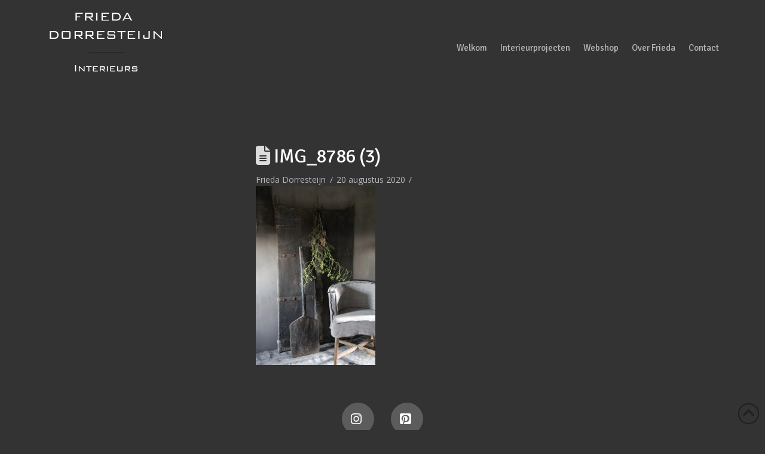

--- FILE ---
content_type: text/html; charset=UTF-8
request_url: https://www.friedadorresteijn.nl/?attachment_id=20807
body_size: 13851
content:
<!DOCTYPE html>
<html class="no-js" lang="nl-NL">
<head>
<meta charset="UTF-8">
<meta name="viewport" content="width=device-width, initial-scale=1.0">
<link rel="pingback" href="https://www.friedadorresteijn.nl/xmlrpc.php">
<meta name='robots' content='index, follow, max-image-preview:large, max-snippet:-1, max-video-preview:-1' />

	<!-- This site is optimized with the Yoast SEO plugin v26.8 - https://yoast.com/product/yoast-seo-wordpress/ -->
	<title>IMG_8786 (3) - Frieda Dorresteijn</title>
	<link rel="canonical" href="https://www.friedadorresteijn.nl/" />
	<meta property="og:locale" content="nl_NL" />
	<meta property="og:type" content="article" />
	<meta property="og:title" content="IMG_8786 (3) - Frieda Dorresteijn" />
	<meta property="og:url" content="https://www.friedadorresteijn.nl/" />
	<meta property="og:site_name" content="Frieda Dorresteijn" />
	<meta property="og:image" content="https://www.friedadorresteijn.nl" />
	<meta property="og:image:width" content="1154" />
	<meta property="og:image:height" content="1732" />
	<meta property="og:image:type" content="image/jpeg" />
	<meta name="twitter:card" content="summary_large_image" />
	<script type="application/ld+json" class="yoast-schema-graph">{"@context":"https://schema.org","@graph":[{"@type":"WebPage","@id":"https://www.friedadorresteijn.nl/","url":"https://www.friedadorresteijn.nl/","name":"IMG_8786 (3) - Frieda Dorresteijn","isPartOf":{"@id":"https://www.friedadorresteijn.nl/#website"},"primaryImageOfPage":{"@id":"https://www.friedadorresteijn.nl/#primaryimage"},"image":{"@id":"https://www.friedadorresteijn.nl/#primaryimage"},"thumbnailUrl":"https://www.friedadorresteijn.nl/wp-content/uploads/2020/08/IMG_8786-3.jpg","datePublished":"2020-08-20T18:44:03+00:00","breadcrumb":{"@id":"https://www.friedadorresteijn.nl/#breadcrumb"},"inLanguage":"nl-NL","potentialAction":[{"@type":"ReadAction","target":["https://www.friedadorresteijn.nl/"]}]},{"@type":"ImageObject","inLanguage":"nl-NL","@id":"https://www.friedadorresteijn.nl/#primaryimage","url":"https://www.friedadorresteijn.nl/wp-content/uploads/2020/08/IMG_8786-3.jpg","contentUrl":"https://www.friedadorresteijn.nl/wp-content/uploads/2020/08/IMG_8786-3.jpg","width":1154,"height":1732},{"@type":"BreadcrumbList","@id":"https://www.friedadorresteijn.nl/#breadcrumb","itemListElement":[{"@type":"ListItem","position":1,"name":"Home","item":"https://www.friedadorresteijn.nl/"},{"@type":"ListItem","position":2,"name":"0 A 0 0 0 0 0 Authentiek deurenset Aura Peeperkorn J88","item":"https://www.friedadorresteijn.nl/product/0-a-0-0-0-0-0-authentiek-deurenset-aura-peeperkorn-j88/"},{"@type":"ListItem","position":3,"name":"IMG_8786 (3)"}]},{"@type":"WebSite","@id":"https://www.friedadorresteijn.nl/#website","url":"https://www.friedadorresteijn.nl/","name":"Frieda Dorresteijn","description":"Interieuradvies en styling","publisher":{"@id":"https://www.friedadorresteijn.nl/#organization"},"potentialAction":[{"@type":"SearchAction","target":{"@type":"EntryPoint","urlTemplate":"https://www.friedadorresteijn.nl/?s={search_term_string}"},"query-input":{"@type":"PropertyValueSpecification","valueRequired":true,"valueName":"search_term_string"}}],"inLanguage":"nl-NL"},{"@type":"Organization","@id":"https://www.friedadorresteijn.nl/#organization","name":"Frieda Dorresteijn","url":"https://www.friedadorresteijn.nl/","logo":{"@type":"ImageObject","inLanguage":"nl-NL","@id":"https://www.friedadorresteijn.nl/#/schema/logo/image/","url":"https://www.friedadorresteijn.nl/wp-content/uploads/2015/08/dorresteijnVierkant-login-very-small.jpg","contentUrl":"https://www.friedadorresteijn.nl/wp-content/uploads/2015/08/dorresteijnVierkant-login-very-small.jpg","width":83,"height":83,"caption":"Frieda Dorresteijn"},"image":{"@id":"https://www.friedadorresteijn.nl/#/schema/logo/image/"}}]}</script>
	<!-- / Yoast SEO plugin. -->


<link rel='dns-prefetch' href='//www.googletagmanager.com' />
<link rel='dns-prefetch' href='//www.google.com' />
<link rel='dns-prefetch' href='//fonts.googleapis.com' />
<link rel='dns-prefetch' href='//fonts.gstatic.com' />
<link rel='dns-prefetch' href='//ajax.googleapis.com' />
<link rel='dns-prefetch' href='//apis.google.com' />
<link rel='dns-prefetch' href='//google-analytics.com' />
<link rel='dns-prefetch' href='//www.google-analytics.com' />
<link rel='dns-prefetch' href='//ssl.google-analytics.com' />
<link rel='dns-prefetch' href='//youtube.com' />
<link rel='dns-prefetch' href='//s.gravatar.com' />
<link rel='dns-prefetch' href='//hb.wpmucdn.com' />
<link href='//hb.wpmucdn.com' rel='preconnect' />
<link rel="alternate" type="application/rss+xml" title="Frieda Dorresteijn &raquo; feed" href="https://www.friedadorresteijn.nl/feed/" />
<link rel="alternate" type="application/rss+xml" title="Frieda Dorresteijn &raquo; reacties feed" href="https://www.friedadorresteijn.nl/comments/feed/" />
<link rel="alternate" title="oEmbed (JSON)" type="application/json+oembed" href="https://www.friedadorresteijn.nl/wp-json/oembed/1.0/embed?url=https%3A%2F%2Fwww.friedadorresteijn.nl%2F%3Fattachment_id%3D20807" />
<link rel="alternate" title="oEmbed (XML)" type="text/xml+oembed" href="https://www.friedadorresteijn.nl/wp-json/oembed/1.0/embed?url=https%3A%2F%2Fwww.friedadorresteijn.nl%2F%3Fattachment_id%3D20807&#038;format=xml" />
<style id='wp-img-auto-sizes-contain-inline-css' type='text/css'>
img:is([sizes=auto i],[sizes^="auto," i]){contain-intrinsic-size:3000px 1500px}
/*# sourceURL=wp-img-auto-sizes-contain-inline-css */
</style>
<link rel='stylesheet' id='wp-block-library-css' href='https://hb.wpmucdn.com/www.friedadorresteijn.nl/47645345-ea14-427c-928f-6bc49d602e0c.css' type='text/css' media='all' />
<style id='global-styles-inline-css' type='text/css'>
:root{--wp--preset--aspect-ratio--square: 1;--wp--preset--aspect-ratio--4-3: 4/3;--wp--preset--aspect-ratio--3-4: 3/4;--wp--preset--aspect-ratio--3-2: 3/2;--wp--preset--aspect-ratio--2-3: 2/3;--wp--preset--aspect-ratio--16-9: 16/9;--wp--preset--aspect-ratio--9-16: 9/16;--wp--preset--color--black: #000000;--wp--preset--color--cyan-bluish-gray: #abb8c3;--wp--preset--color--white: #ffffff;--wp--preset--color--pale-pink: #f78da7;--wp--preset--color--vivid-red: #cf2e2e;--wp--preset--color--luminous-vivid-orange: #ff6900;--wp--preset--color--luminous-vivid-amber: #fcb900;--wp--preset--color--light-green-cyan: #7bdcb5;--wp--preset--color--vivid-green-cyan: #00d084;--wp--preset--color--pale-cyan-blue: #8ed1fc;--wp--preset--color--vivid-cyan-blue: #0693e3;--wp--preset--color--vivid-purple: #9b51e0;--wp--preset--gradient--vivid-cyan-blue-to-vivid-purple: linear-gradient(135deg,rgb(6,147,227) 0%,rgb(155,81,224) 100%);--wp--preset--gradient--light-green-cyan-to-vivid-green-cyan: linear-gradient(135deg,rgb(122,220,180) 0%,rgb(0,208,130) 100%);--wp--preset--gradient--luminous-vivid-amber-to-luminous-vivid-orange: linear-gradient(135deg,rgb(252,185,0) 0%,rgb(255,105,0) 100%);--wp--preset--gradient--luminous-vivid-orange-to-vivid-red: linear-gradient(135deg,rgb(255,105,0) 0%,rgb(207,46,46) 100%);--wp--preset--gradient--very-light-gray-to-cyan-bluish-gray: linear-gradient(135deg,rgb(238,238,238) 0%,rgb(169,184,195) 100%);--wp--preset--gradient--cool-to-warm-spectrum: linear-gradient(135deg,rgb(74,234,220) 0%,rgb(151,120,209) 20%,rgb(207,42,186) 40%,rgb(238,44,130) 60%,rgb(251,105,98) 80%,rgb(254,248,76) 100%);--wp--preset--gradient--blush-light-purple: linear-gradient(135deg,rgb(255,206,236) 0%,rgb(152,150,240) 100%);--wp--preset--gradient--blush-bordeaux: linear-gradient(135deg,rgb(254,205,165) 0%,rgb(254,45,45) 50%,rgb(107,0,62) 100%);--wp--preset--gradient--luminous-dusk: linear-gradient(135deg,rgb(255,203,112) 0%,rgb(199,81,192) 50%,rgb(65,88,208) 100%);--wp--preset--gradient--pale-ocean: linear-gradient(135deg,rgb(255,245,203) 0%,rgb(182,227,212) 50%,rgb(51,167,181) 100%);--wp--preset--gradient--electric-grass: linear-gradient(135deg,rgb(202,248,128) 0%,rgb(113,206,126) 100%);--wp--preset--gradient--midnight: linear-gradient(135deg,rgb(2,3,129) 0%,rgb(40,116,252) 100%);--wp--preset--font-size--small: 13px;--wp--preset--font-size--medium: 20px;--wp--preset--font-size--large: 36px;--wp--preset--font-size--x-large: 42px;--wp--preset--spacing--20: 0.44rem;--wp--preset--spacing--30: 0.67rem;--wp--preset--spacing--40: 1rem;--wp--preset--spacing--50: 1.5rem;--wp--preset--spacing--60: 2.25rem;--wp--preset--spacing--70: 3.38rem;--wp--preset--spacing--80: 5.06rem;--wp--preset--shadow--natural: 6px 6px 9px rgba(0, 0, 0, 0.2);--wp--preset--shadow--deep: 12px 12px 50px rgba(0, 0, 0, 0.4);--wp--preset--shadow--sharp: 6px 6px 0px rgba(0, 0, 0, 0.2);--wp--preset--shadow--outlined: 6px 6px 0px -3px rgb(255, 255, 255), 6px 6px rgb(0, 0, 0);--wp--preset--shadow--crisp: 6px 6px 0px rgb(0, 0, 0);}:where(.is-layout-flex){gap: 0.5em;}:where(.is-layout-grid){gap: 0.5em;}body .is-layout-flex{display: flex;}.is-layout-flex{flex-wrap: wrap;align-items: center;}.is-layout-flex > :is(*, div){margin: 0;}body .is-layout-grid{display: grid;}.is-layout-grid > :is(*, div){margin: 0;}:where(.wp-block-columns.is-layout-flex){gap: 2em;}:where(.wp-block-columns.is-layout-grid){gap: 2em;}:where(.wp-block-post-template.is-layout-flex){gap: 1.25em;}:where(.wp-block-post-template.is-layout-grid){gap: 1.25em;}.has-black-color{color: var(--wp--preset--color--black) !important;}.has-cyan-bluish-gray-color{color: var(--wp--preset--color--cyan-bluish-gray) !important;}.has-white-color{color: var(--wp--preset--color--white) !important;}.has-pale-pink-color{color: var(--wp--preset--color--pale-pink) !important;}.has-vivid-red-color{color: var(--wp--preset--color--vivid-red) !important;}.has-luminous-vivid-orange-color{color: var(--wp--preset--color--luminous-vivid-orange) !important;}.has-luminous-vivid-amber-color{color: var(--wp--preset--color--luminous-vivid-amber) !important;}.has-light-green-cyan-color{color: var(--wp--preset--color--light-green-cyan) !important;}.has-vivid-green-cyan-color{color: var(--wp--preset--color--vivid-green-cyan) !important;}.has-pale-cyan-blue-color{color: var(--wp--preset--color--pale-cyan-blue) !important;}.has-vivid-cyan-blue-color{color: var(--wp--preset--color--vivid-cyan-blue) !important;}.has-vivid-purple-color{color: var(--wp--preset--color--vivid-purple) !important;}.has-black-background-color{background-color: var(--wp--preset--color--black) !important;}.has-cyan-bluish-gray-background-color{background-color: var(--wp--preset--color--cyan-bluish-gray) !important;}.has-white-background-color{background-color: var(--wp--preset--color--white) !important;}.has-pale-pink-background-color{background-color: var(--wp--preset--color--pale-pink) !important;}.has-vivid-red-background-color{background-color: var(--wp--preset--color--vivid-red) !important;}.has-luminous-vivid-orange-background-color{background-color: var(--wp--preset--color--luminous-vivid-orange) !important;}.has-luminous-vivid-amber-background-color{background-color: var(--wp--preset--color--luminous-vivid-amber) !important;}.has-light-green-cyan-background-color{background-color: var(--wp--preset--color--light-green-cyan) !important;}.has-vivid-green-cyan-background-color{background-color: var(--wp--preset--color--vivid-green-cyan) !important;}.has-pale-cyan-blue-background-color{background-color: var(--wp--preset--color--pale-cyan-blue) !important;}.has-vivid-cyan-blue-background-color{background-color: var(--wp--preset--color--vivid-cyan-blue) !important;}.has-vivid-purple-background-color{background-color: var(--wp--preset--color--vivid-purple) !important;}.has-black-border-color{border-color: var(--wp--preset--color--black) !important;}.has-cyan-bluish-gray-border-color{border-color: var(--wp--preset--color--cyan-bluish-gray) !important;}.has-white-border-color{border-color: var(--wp--preset--color--white) !important;}.has-pale-pink-border-color{border-color: var(--wp--preset--color--pale-pink) !important;}.has-vivid-red-border-color{border-color: var(--wp--preset--color--vivid-red) !important;}.has-luminous-vivid-orange-border-color{border-color: var(--wp--preset--color--luminous-vivid-orange) !important;}.has-luminous-vivid-amber-border-color{border-color: var(--wp--preset--color--luminous-vivid-amber) !important;}.has-light-green-cyan-border-color{border-color: var(--wp--preset--color--light-green-cyan) !important;}.has-vivid-green-cyan-border-color{border-color: var(--wp--preset--color--vivid-green-cyan) !important;}.has-pale-cyan-blue-border-color{border-color: var(--wp--preset--color--pale-cyan-blue) !important;}.has-vivid-cyan-blue-border-color{border-color: var(--wp--preset--color--vivid-cyan-blue) !important;}.has-vivid-purple-border-color{border-color: var(--wp--preset--color--vivid-purple) !important;}.has-vivid-cyan-blue-to-vivid-purple-gradient-background{background: var(--wp--preset--gradient--vivid-cyan-blue-to-vivid-purple) !important;}.has-light-green-cyan-to-vivid-green-cyan-gradient-background{background: var(--wp--preset--gradient--light-green-cyan-to-vivid-green-cyan) !important;}.has-luminous-vivid-amber-to-luminous-vivid-orange-gradient-background{background: var(--wp--preset--gradient--luminous-vivid-amber-to-luminous-vivid-orange) !important;}.has-luminous-vivid-orange-to-vivid-red-gradient-background{background: var(--wp--preset--gradient--luminous-vivid-orange-to-vivid-red) !important;}.has-very-light-gray-to-cyan-bluish-gray-gradient-background{background: var(--wp--preset--gradient--very-light-gray-to-cyan-bluish-gray) !important;}.has-cool-to-warm-spectrum-gradient-background{background: var(--wp--preset--gradient--cool-to-warm-spectrum) !important;}.has-blush-light-purple-gradient-background{background: var(--wp--preset--gradient--blush-light-purple) !important;}.has-blush-bordeaux-gradient-background{background: var(--wp--preset--gradient--blush-bordeaux) !important;}.has-luminous-dusk-gradient-background{background: var(--wp--preset--gradient--luminous-dusk) !important;}.has-pale-ocean-gradient-background{background: var(--wp--preset--gradient--pale-ocean) !important;}.has-electric-grass-gradient-background{background: var(--wp--preset--gradient--electric-grass) !important;}.has-midnight-gradient-background{background: var(--wp--preset--gradient--midnight) !important;}.has-small-font-size{font-size: var(--wp--preset--font-size--small) !important;}.has-medium-font-size{font-size: var(--wp--preset--font-size--medium) !important;}.has-large-font-size{font-size: var(--wp--preset--font-size--large) !important;}.has-x-large-font-size{font-size: var(--wp--preset--font-size--x-large) !important;}
/*# sourceURL=global-styles-inline-css */
</style>

<style id='classic-theme-styles-inline-css' type='text/css'>
/*! This file is auto-generated */
.wp-block-button__link{color:#fff;background-color:#32373c;border-radius:9999px;box-shadow:none;text-decoration:none;padding:calc(.667em + 2px) calc(1.333em + 2px);font-size:1.125em}.wp-block-file__button{background:#32373c;color:#fff;text-decoration:none}
/*# sourceURL=/wp-includes/css/classic-themes.min.css */
</style>
<link rel='stylesheet' id='wphb-1-css' href='https://hb.wpmucdn.com/www.friedadorresteijn.nl/a65305b0-3005-46d7-87c0-f253d85d3ae3.css' type='text/css' media='all' />
<link rel='stylesheet' id='view_editor_gutenberg_frontend_assets-css' href='https://hb.wpmucdn.com/www.friedadorresteijn.nl/74b617de-22eb-4403-900c-84fd2eefb313.css' type='text/css' media='all' />
<style id='view_editor_gutenberg_frontend_assets-inline-css' type='text/css'>
.wpv-sort-list-dropdown.wpv-sort-list-dropdown-style-default > span.wpv-sort-list,.wpv-sort-list-dropdown.wpv-sort-list-dropdown-style-default .wpv-sort-list-item {border-color: #cdcdcd;}.wpv-sort-list-dropdown.wpv-sort-list-dropdown-style-default .wpv-sort-list-item a {color: #444;background-color: #fff;}.wpv-sort-list-dropdown.wpv-sort-list-dropdown-style-default a:hover,.wpv-sort-list-dropdown.wpv-sort-list-dropdown-style-default a:focus {color: #000;background-color: #eee;}.wpv-sort-list-dropdown.wpv-sort-list-dropdown-style-default .wpv-sort-list-item.wpv-sort-list-current a {color: #000;background-color: #eee;}
.wpv-sort-list-dropdown.wpv-sort-list-dropdown-style-default > span.wpv-sort-list,.wpv-sort-list-dropdown.wpv-sort-list-dropdown-style-default .wpv-sort-list-item {border-color: #cdcdcd;}.wpv-sort-list-dropdown.wpv-sort-list-dropdown-style-default .wpv-sort-list-item a {color: #444;background-color: #fff;}.wpv-sort-list-dropdown.wpv-sort-list-dropdown-style-default a:hover,.wpv-sort-list-dropdown.wpv-sort-list-dropdown-style-default a:focus {color: #000;background-color: #eee;}.wpv-sort-list-dropdown.wpv-sort-list-dropdown-style-default .wpv-sort-list-item.wpv-sort-list-current a {color: #000;background-color: #eee;}.wpv-sort-list-dropdown.wpv-sort-list-dropdown-style-grey > span.wpv-sort-list,.wpv-sort-list-dropdown.wpv-sort-list-dropdown-style-grey .wpv-sort-list-item {border-color: #cdcdcd;}.wpv-sort-list-dropdown.wpv-sort-list-dropdown-style-grey .wpv-sort-list-item a {color: #444;background-color: #eeeeee;}.wpv-sort-list-dropdown.wpv-sort-list-dropdown-style-grey a:hover,.wpv-sort-list-dropdown.wpv-sort-list-dropdown-style-grey a:focus {color: #000;background-color: #e5e5e5;}.wpv-sort-list-dropdown.wpv-sort-list-dropdown-style-grey .wpv-sort-list-item.wpv-sort-list-current a {color: #000;background-color: #e5e5e5;}
.wpv-sort-list-dropdown.wpv-sort-list-dropdown-style-default > span.wpv-sort-list,.wpv-sort-list-dropdown.wpv-sort-list-dropdown-style-default .wpv-sort-list-item {border-color: #cdcdcd;}.wpv-sort-list-dropdown.wpv-sort-list-dropdown-style-default .wpv-sort-list-item a {color: #444;background-color: #fff;}.wpv-sort-list-dropdown.wpv-sort-list-dropdown-style-default a:hover,.wpv-sort-list-dropdown.wpv-sort-list-dropdown-style-default a:focus {color: #000;background-color: #eee;}.wpv-sort-list-dropdown.wpv-sort-list-dropdown-style-default .wpv-sort-list-item.wpv-sort-list-current a {color: #000;background-color: #eee;}.wpv-sort-list-dropdown.wpv-sort-list-dropdown-style-grey > span.wpv-sort-list,.wpv-sort-list-dropdown.wpv-sort-list-dropdown-style-grey .wpv-sort-list-item {border-color: #cdcdcd;}.wpv-sort-list-dropdown.wpv-sort-list-dropdown-style-grey .wpv-sort-list-item a {color: #444;background-color: #eeeeee;}.wpv-sort-list-dropdown.wpv-sort-list-dropdown-style-grey a:hover,.wpv-sort-list-dropdown.wpv-sort-list-dropdown-style-grey a:focus {color: #000;background-color: #e5e5e5;}.wpv-sort-list-dropdown.wpv-sort-list-dropdown-style-grey .wpv-sort-list-item.wpv-sort-list-current a {color: #000;background-color: #e5e5e5;}.wpv-sort-list-dropdown.wpv-sort-list-dropdown-style-blue > span.wpv-sort-list,.wpv-sort-list-dropdown.wpv-sort-list-dropdown-style-blue .wpv-sort-list-item {border-color: #0099cc;}.wpv-sort-list-dropdown.wpv-sort-list-dropdown-style-blue .wpv-sort-list-item a {color: #444;background-color: #cbddeb;}.wpv-sort-list-dropdown.wpv-sort-list-dropdown-style-blue a:hover,.wpv-sort-list-dropdown.wpv-sort-list-dropdown-style-blue a:focus {color: #000;background-color: #95bedd;}.wpv-sort-list-dropdown.wpv-sort-list-dropdown-style-blue .wpv-sort-list-item.wpv-sort-list-current a {color: #000;background-color: #95bedd;}
/*# sourceURL=view_editor_gutenberg_frontend_assets-inline-css */
</style>
<link rel='stylesheet' id='woocommerce-smallscreen-css' href='https://hb.wpmucdn.com/www.friedadorresteijn.nl/e0f7e6c1-741c-4a8a-b80b-cb33d501ae66.css' type='text/css' media='only screen and (max-width: 768px)' />
<style id='woocommerce-inline-inline-css' type='text/css'>
.woocommerce form .form-row .required { visibility: visible; }
/*# sourceURL=woocommerce-inline-inline-css */
</style>
<link rel='stylesheet' id='webprofit-style-css' href='https://www.friedadorresteijn.nl/wp-content/plugins/webprofit-plugin//assets/css/webprofit.css' type='text/css' media='all' />
<link rel='stylesheet' id='dashicons-css' href='https://hb.wpmucdn.com/www.friedadorresteijn.nl/360644cf-20ce-47a6-9a5b-7fe604c34911.css' type='text/css' media='all' />
<link rel='stylesheet' id='wphb-2-css' href='https://hb.wpmucdn.com/www.friedadorresteijn.nl/6c2578ed-ebee-45cd-8c62-31175761c183.css' type='text/css' media='all' />
<style id='cs-inline-css' type='text/css'>
@media (min-width:1200px){.x-hide-xl{display:none !important;}}@media (min-width:979px) and (max-width:1199px){.x-hide-lg{display:none !important;}}@media (min-width:767px) and (max-width:978px){.x-hide-md{display:none !important;}}@media (min-width:480px) and (max-width:766px){.x-hide-sm{display:none !important;}}@media (max-width:479px){.x-hide-xs{display:none !important;}} a,h1 a:hover,h2 a:hover,h3 a:hover,h4 a:hover,h5 a:hover,h6 a:hover,.x-comment-time:hover,#reply-title small a,.comment-reply-link:hover,.x-comment-author a:hover,.x-recent-posts a:hover .h-recent-posts{color:rgb(221,144,28);}a:hover,#reply-title small a:hover{color:rgb(204,204,204);}.entry-title i,.entry-title svg{color:#dddddd;}.woocommerce .price > .amount,.woocommerce .price > ins > .amount,.woocommerce li.product .entry-header h3 a:hover,.woocommerce .star-rating:before,.woocommerce .star-rating span:before{color:rgb(221,144,28);}a.x-img-thumbnail:hover,li.bypostauthor > article.comment{border-color:rgb(221,144,28);}.woocommerce li.comment.bypostauthor .star-rating-container{border-color:rgb(221,144,28) !important;}.flex-direction-nav a,.flex-control-nav a:hover,.flex-control-nav a.flex-active,.x-dropcap,.x-skill-bar .bar,.x-pricing-column.featured h2,.h-comments-title small,.x-pagination a:hover,.woocommerce-pagination a:hover,.x-entry-share .x-share:hover,.entry-thumb,.widget_tag_cloud .tagcloud a:hover,.widget_product_tag_cloud .tagcloud a:hover,.x-highlight,.x-recent-posts .x-recent-posts-img:after,.x-portfolio-filters{background-color:rgb(221,144,28);}.x-portfolio-filters:hover{background-color:rgb(204,204,204);}.woocommerce .onsale,.widget_price_filter .ui-slider .ui-slider-range,.woocommerce #comments li.comment.bypostauthor article.comment:before{background-color:rgb(221,144,28);}.x-main{width:calc(72% - 3.20197%);}.x-sidebar{width:calc(100% - 3.20197% - 72%);}.h-landmark{font-weight:400;}.x-comment-author a{color:rgb(183,183,183);}.woocommerce .price > .from,.woocommerce .price > del,.woocommerce p.stars span a:after,.widget_price_filter .price_slider_amount .button,.widget_shopping_cart .buttons .button{color:rgb(183,183,183);}.x-comment-author a,.comment-form-author label,.comment-form-email label,.comment-form-url label,.comment-form-rating label,.comment-form-comment label,.widget_calendar #wp-calendar caption,.widget_calendar #wp-calendar th,.x-accordion-heading .x-accordion-toggle,.x-nav-tabs > li > a:hover,.x-nav-tabs > .active > a,.x-nav-tabs > .active > a:hover{color:rgb(255,255,255);}.widget_calendar #wp-calendar th{border-bottom-color:rgb(255,255,255);}.x-pagination span.current,.woocommerce-pagination span[aria-current],.x-portfolio-filters-menu,.widget_tag_cloud .tagcloud a,.h-feature-headline span i,.widget_price_filter .ui-slider .ui-slider-handle{background-color:rgb(255,255,255);}@media (max-width:978.98px){}html{font-size:15px;}@media (min-width:479px){html{font-size:15px;}}@media (min-width:766px){html{font-size:15px;}}@media (min-width:978px){html{font-size:15px;}}@media (min-width:1199px){html{font-size:15px;}}body{font-style:normal;font-weight:400;color:rgb(183,183,183);background:#333333;}.w-b{font-weight:400 !important;}h1,h2,h3,h4,h5,h6,.h1,.h2,.h3,.h4,.h5,.h6,.x-text-headline{font-family:"Signika",sans-serif;font-style:normal;font-weight:400;}h1,.h1{letter-spacing:-0.017em;}h2,.h2{letter-spacing:-0.024em;}h3,.h3{letter-spacing:-0.03em;}h4,.h4{letter-spacing:-0.04em;}h5,.h5{letter-spacing:-0.046em;}h6,.h6{letter-spacing:-0.069em;}.w-h{font-weight:400 !important;}.x-container.width{width:88%;}.x-container.max{max-width:1200px;}.x-bar-content.x-container.width{flex-basis:88%;}.x-main.full{float:none;clear:both;display:block;width:auto;}@media (max-width:978.98px){.x-main.full,.x-main.left,.x-main.right,.x-sidebar.left,.x-sidebar.right{float:none;display:block;width:auto !important;}}.entry-header,.entry-content{font-size:0.933rem;}body,input,button,select,textarea{font-family:"Open Sans",sans-serif;}h1,h2,h3,h4,h5,h6,.h1,.h2,.h3,.h4,.h5,.h6,h1 a,h2 a,h3 a,h4 a,h5 a,h6 a,.h1 a,.h2 a,.h3 a,.h4 a,.h5 a,.h6 a,blockquote{color:rgb(255,255,255);}.cfc-h-tx{color:rgb(255,255,255) !important;}.cfc-h-bd{border-color:rgb(255,255,255) !important;}.cfc-h-bg{background-color:rgb(255,255,255) !important;}.cfc-b-tx{color:rgb(183,183,183) !important;}.cfc-b-bd{border-color:rgb(183,183,183) !important;}.cfc-b-bg{background-color:rgb(183,183,183) !important;}.x-btn,.button,[type="submit"]{color:#ffffff;border-color:#cccccc;background-color:#cccccc;border-width:3px;text-transform:uppercase;background-color:transparent;}.x-btn:hover,.button:hover,[type="submit"]:hover{color:#ffffff;border-color:#dd9933;background-color:#dd9933;border-width:3px;text-transform:uppercase;background-color:transparent;}.x-btn.x-btn-real,.x-btn.x-btn-real:hover{margin-bottom:0.25em;text-shadow:0 0.075em 0.075em rgba(0,0,0,0.65);}.x-btn.x-btn-real{box-shadow:0 0.25em 0 0 #cccccc,0 4px 9px rgba(0,0,0,0.75);}.x-btn.x-btn-real:hover{box-shadow:0 0.25em 0 0 #a71000,0 4px 9px rgba(0,0,0,0.75);}.x-btn.x-btn-flat,.x-btn.x-btn-flat:hover{margin-bottom:0;text-shadow:0 0.075em 0.075em rgba(0,0,0,0.65);box-shadow:none;}.x-btn.x-btn-transparent,.x-btn.x-btn-transparent:hover{margin-bottom:0;border-width:3px;text-shadow:none;text-transform:uppercase;background-color:transparent;box-shadow:none;}.woocommerce-MyAccount-navigation-link a{color:rgb(183,183,183);}.woocommerce-MyAccount-navigation-link a:hover,.woocommerce-MyAccount-navigation-link.is-active a{color:rgb(255,255,255);}.cart_item .product-remove a{color:rgb(183,183,183);}.cart_item .product-remove a:hover{color:rgb(255,255,255);}.cart_item .product-name a{color:rgb(255,255,255);}.cart_item .product-name a:hover{color:rgb(221,144,28);}.woocommerce p.stars span a{background-color:rgb(221,144,28);}body .gform_wrapper .gfield_required{color:rgb(221,144,28);}body .gform_wrapper h2.gsection_title,body .gform_wrapper h3.gform_title,body .gform_wrapper .top_label .gfield_label,body .gform_wrapper .left_label .gfield_label,body .gform_wrapper .right_label .gfield_label{font-weight:400;}body .gform_wrapper h2.gsection_title{letter-spacing:-0.024em!important;}body .gform_wrapper h3.gform_title{letter-spacing:-0.03em!important;}body .gform_wrapper .top_label .gfield_label,body .gform_wrapper .left_label .gfield_label,body .gform_wrapper .right_label .gfield_label{color:rgb(255,255,255);}body .gform_wrapper .validation_message{font-weight:400;}.x-topbar .p-info,.x-topbar .p-info a,.x-topbar .x-social-global a{color:#ffffff;}.x-topbar .p-info a:hover{color:#959baf;}.x-topbar{background-color:#333333;}.x-navbar .desktop .x-nav > li:before{padding-top:73px;}.x-navbar .desktop .x-nav > li > a,.x-navbar .desktop .sub-menu li > a,.x-navbar .mobile .x-nav li a{color:#b7b7b7;}.x-navbar .desktop .x-nav > li > a:hover,.x-navbar .desktop .x-nav > .x-active > a,.x-navbar .desktop .x-nav > .current-menu-item > a,.x-navbar .desktop .sub-menu li > a:hover,.x-navbar .desktop .sub-menu li.x-active > a,.x-navbar .desktop .sub-menu li.current-menu-item > a,.x-navbar .desktop .x-nav .x-megamenu > .sub-menu > li > a,.x-navbar .mobile .x-nav li > a:hover,.x-navbar .mobile .x-nav li.x-active > a,.x-navbar .mobile .x-nav li.current-menu-item > a{color:#dd9933;}.x-btn-navbar,.x-btn-navbar:hover{color:#ffffff;}.x-navbar .desktop .sub-menu li:before,.x-navbar .desktop .sub-menu li:after{background-color:#b7b7b7;}.x-navbar,.x-navbar .sub-menu{background-color:#333333 !important;}.x-btn-navbar,.x-btn-navbar.collapsed:hover{background-color:#e4e4e4;}.x-btn-navbar.collapsed{background-color:#cccccc;}.x-navbar .desktop .x-nav > li > a:hover > span,.x-navbar .desktop .x-nav > li.x-active > a > span,.x-navbar .desktop .x-nav > li.current-menu-item > a > span{box-shadow:0 2px 0 0 #dd9933;}.x-navbar .desktop .x-nav > li > a{height:200px;padding-top:73px;}.x-navbar .desktop .x-nav > li ul{top:200px;}.x-colophon.bottom{background-color:#333333;}.x-colophon.bottom,.x-colophon.bottom a,.x-colophon.bottom .x-social-global a{color:#ffffff;}.x-navbar-inner{min-height:200px;}.x-brand{margin-top:15px;font-family:"Lato",sans-serif;font-size:54px;font-style:normal;font-weight:400;letter-spacing:-0.056em;color:#ffffff;}.x-brand:hover,.x-brand:focus{color:#ffffff;}.x-brand img{width:calc(400px / 2);}.x-navbar .x-nav-wrap .x-nav > li > a{font-family:"Signika",sans-serif;font-style:normal;font-weight:400;letter-spacing:0em;}.x-navbar .desktop .x-nav > li > a{font-size:15px;}.x-navbar .desktop .x-nav > li > a:not(.x-btn-navbar-woocommerce){padding-left:11px;padding-right:11px;}.x-navbar .desktop .x-nav > li > a > span{margin-right:-0em;}.x-btn-navbar{margin-top:20px;}.x-btn-navbar,.x-btn-navbar.collapsed{font-size:24px;}@media (max-width:979px){.x-widgetbar{left:0;right:0;}}.x-navbar .x-nav > li.x-menu-item-woocommerce > a .x-cart > span{padding-right:calc(0.625em - 0em);}.x-navbar-static-active .x-navbar .desktop .x-nav > li.x-menu-item-woocommerce > a,.x-navbar-fixed-top-active .x-navbar .desktop .x-nav > li.x-menu-item-woocommerce > a{padding-top:35px;}.x-navbar .x-nav > li.x-menu-item-woocommerce > a .x-cart{color:#272727;background-color:#ffffff;}.x-navbar .x-nav > li.x-menu-item-woocommerce > a:hover .x-cart{color:#757575;background-color:#dbdbdb;}.x-navbar .x-nav > li.x-menu-item-woocommerce > a .x-cart > span.outer{color:#ffffff;background-color:#272727;}.x-navbar .x-nav > li.x-menu-item-woocommerce > a:hover .x-cart > span.outer{color:#dbdbdb;background-color:#757575;}.x-navbar .desktop .x-nav > li.x-menu-item-woocommerce{margin-left:11px;}.x-colophon.bottom{background-color:#333333;}.x-colophon.bottom,.x-colophon.bottom a,.x-colophon.bottom .x-social-global a{color:#ffffff;}.bg .mejs-container,.x-video .mejs-container{position:unset !important;} @font-face{font-family:'FontAwesomePro';font-style:normal;font-weight:900;font-display:block;src:url('https://www.friedadorresteijn.nl/wp-content/themes/pro/cornerstone/assets/fonts/fa-solid-900.woff2?ver=6.7.2') format('woff2'),url('https://www.friedadorresteijn.nl/wp-content/themes/pro/cornerstone/assets/fonts/fa-solid-900.ttf?ver=6.7.2') format('truetype');}[data-x-fa-pro-icon]{font-family:"FontAwesomePro" !important;}[data-x-fa-pro-icon]:before{content:attr(data-x-fa-pro-icon);}[data-x-icon],[data-x-icon-o],[data-x-icon-l],[data-x-icon-s],[data-x-icon-b],[data-x-icon-sr],[data-x-icon-ss],[data-x-icon-sl],[data-x-fa-pro-icon],[class*="cs-fa-"]{display:inline-flex;font-style:normal;font-weight:400;text-decoration:inherit;text-rendering:auto;-webkit-font-smoothing:antialiased;-moz-osx-font-smoothing:grayscale;}[data-x-icon].left,[data-x-icon-o].left,[data-x-icon-l].left,[data-x-icon-s].left,[data-x-icon-b].left,[data-x-icon-sr].left,[data-x-icon-ss].left,[data-x-icon-sl].left,[data-x-fa-pro-icon].left,[class*="cs-fa-"].left{margin-right:0.5em;}[data-x-icon].right,[data-x-icon-o].right,[data-x-icon-l].right,[data-x-icon-s].right,[data-x-icon-b].right,[data-x-icon-sr].right,[data-x-icon-ss].right,[data-x-icon-sl].right,[data-x-fa-pro-icon].right,[class*="cs-fa-"].right{margin-left:0.5em;}[data-x-icon]:before,[data-x-icon-o]:before,[data-x-icon-l]:before,[data-x-icon-s]:before,[data-x-icon-b]:before,[data-x-icon-sr]:before,[data-x-icon-ss]:before,[data-x-icon-sl]:before,[data-x-fa-pro-icon]:before,[class*="cs-fa-"]:before{line-height:1;}@font-face{font-family:'FontAwesome';font-style:normal;font-weight:900;font-display:block;src:url('https://www.friedadorresteijn.nl/wp-content/themes/pro/cornerstone/assets/fonts/fa-solid-900.woff2?ver=6.7.2') format('woff2'),url('https://www.friedadorresteijn.nl/wp-content/themes/pro/cornerstone/assets/fonts/fa-solid-900.ttf?ver=6.7.2') format('truetype');}[data-x-icon],[data-x-icon-s],[data-x-icon][class*="cs-fa-"]{font-family:"FontAwesome" !important;font-weight:900;}[data-x-icon]:before,[data-x-icon][class*="cs-fa-"]:before{content:attr(data-x-icon);}[data-x-icon-s]:before{content:attr(data-x-icon-s);}@font-face{font-family:'FontAwesomeRegular';font-style:normal;font-weight:400;font-display:block;src:url('https://www.friedadorresteijn.nl/wp-content/themes/pro/cornerstone/assets/fonts/fa-regular-400.woff2?ver=6.7.2') format('woff2'),url('https://www.friedadorresteijn.nl/wp-content/themes/pro/cornerstone/assets/fonts/fa-regular-400.ttf?ver=6.7.2') format('truetype');}@font-face{font-family:'FontAwesomePro';font-style:normal;font-weight:400;font-display:block;src:url('https://www.friedadorresteijn.nl/wp-content/themes/pro/cornerstone/assets/fonts/fa-regular-400.woff2?ver=6.7.2') format('woff2'),url('https://www.friedadorresteijn.nl/wp-content/themes/pro/cornerstone/assets/fonts/fa-regular-400.ttf?ver=6.7.2') format('truetype');}[data-x-icon-o]{font-family:"FontAwesomeRegular" !important;}[data-x-icon-o]:before{content:attr(data-x-icon-o);}@font-face{font-family:'FontAwesomeLight';font-style:normal;font-weight:300;font-display:block;src:url('https://www.friedadorresteijn.nl/wp-content/themes/pro/cornerstone/assets/fonts/fa-light-300.woff2?ver=6.7.2') format('woff2'),url('https://www.friedadorresteijn.nl/wp-content/themes/pro/cornerstone/assets/fonts/fa-light-300.ttf?ver=6.7.2') format('truetype');}@font-face{font-family:'FontAwesomePro';font-style:normal;font-weight:300;font-display:block;src:url('https://www.friedadorresteijn.nl/wp-content/themes/pro/cornerstone/assets/fonts/fa-light-300.woff2?ver=6.7.2') format('woff2'),url('https://www.friedadorresteijn.nl/wp-content/themes/pro/cornerstone/assets/fonts/fa-light-300.ttf?ver=6.7.2') format('truetype');}[data-x-icon-l]{font-family:"FontAwesomeLight" !important;font-weight:300;}[data-x-icon-l]:before{content:attr(data-x-icon-l);}@font-face{font-family:'FontAwesomeBrands';font-style:normal;font-weight:normal;font-display:block;src:url('https://www.friedadorresteijn.nl/wp-content/themes/pro/cornerstone/assets/fonts/fa-brands-400.woff2?ver=6.7.2') format('woff2'),url('https://www.friedadorresteijn.nl/wp-content/themes/pro/cornerstone/assets/fonts/fa-brands-400.ttf?ver=6.7.2') format('truetype');}[data-x-icon-b]{font-family:"FontAwesomeBrands" !important;}[data-x-icon-b]:before{content:attr(data-x-icon-b);}.woocommerce .button.product_type_simple:before,.woocommerce .button.product_type_variable:before,.woocommerce .button.single_add_to_cart_button:before{font-family:"FontAwesome" !important;font-weight:900;}.widget.widget_rss li .rsswidget:before{content:"\f35d";padding-right:0.4em;font-family:"FontAwesome";} h1,h2,h3,h4,h5,h6{font-family:'Signika',sans-serif;}h2{color:#fff!important;}h3{color:#fff!important;}h4{font-size:170%;}.entry-title{position:relative;margin:0;font-weight:400;font-size:228.5%;line-height:1.3;}.entry-header h3{font-size:110%!important;}.entry-featured{position:relative;margin-top:25px;border:0px none #e5e5e5!important;padding:0px!important;background-color:#fff;}.format-standard .entry-title:before{display:none;}.site{background-color:#333!important;}.x-img-thumbnail{padding:0px!important;line-height:1.8;border:0px solid #e5e5e5!important;background-color:#333;-webkit-transition:border 0.3s ease,box-shadow 0.3s ease;transition:border 0.3s ease,box-shadow 0.3s ease;}.x-header-landmark{display:none;}.x-colophon.bottom{padding:1px 0;}.x-alert-info,.buddypress #message.info,.bbp-template-notice.info{background-color:#f9dbaf;border-color:#dd9933;color:#dd9933;}.evenementen{margin:0 0 25px 0!important;padding:0 0 0 0!important;}.evenementen h4{margin:0 0 0 0!important;padding:0 0 0 0!important;}.datum{padding:0 10px 0 0;float:left;}.dag{background:#cccccc;color:#fff;width:50px;text-align:center;font-size:20px;line-height:20px;font-weight:bold;padding:5px 0 5px 0;float:left;}.maand{display:block;width:50px;background:#777;font-size:11px;line-height:11px;font-weight:bold;padding:25px 0 5px;margin:10px 0 0 0;text-transform:uppercase;color:#ffffff;text-align:center;}.ws{min-height:75px;}.ws h4{margin:0;padding:0;}.wsimage{float:left;margin:0 15px 0 0;}.wsimageimg{width:50px;height:50px;}.welkom{text-align:right;font-style:italic;}.welkomnieuws h4{margin:0 0 0 0!important;padding:0 0 0 0!important;}.workshop{min-height:150px;}.workshopafbeelding{margin:0 15px 0 0;float:left;}.product-categories a:hover{color:#fff;}.product-categories li{background-color:#333!important;}.cart_list.product_list_widget li{background-color:#333!important;}.categorychecklist li{background-color:#333!important;}.size-woocommerce_thumbnail{max-height:150px;max-width:150px;}.widget.woocommerce.widget_product_search button{display:none;}.woocommerce-product-gallery__trigger{display:none;}.banner{padding:15px;border:1px solid #ccc;margin-bottom:20px;}.banner h4{margin:0;padding:0;}.publicaties{min-height:200px;}.publicatieimg{float:left;margin-right:15px;}.gallery-item{max-width:100%;border:0px none #e5e5e5!important;padding:0px 0px 0px 0px !important;text-align:center;background-color:none!important;}.wp-caption,.gallery-item{max-width:100%;border:0px none #e5e5e5!important;padding:0px 0px 0px 0px !important;text-align:center;background-color:#333!important;}#TB_caption{height:40px;padding:7px 30px 10px 25px;float:left;}#TB_closeWindow{height:25px;padding:11px 15px 10px 0;float:right;}.tb-close-icon{color:#666;text-align:center;line-height:29px;width:29px;height:29px;position:absolute;top:-3px;right:-6px;}ul.products{display:flex;flex-flow:row wrap;justify-content:flex-start;width:100%;}ul.products li{display:flex;flex-direction:column;flex-basis:30%;margin-right:20px;margin-bottom:20px;}.products .product .entry-header{display:flex;flex-direction:column;}.products .product .entry-header .price{margin-bottom:19px;}.products .product img{width:100%;}@media screen and (max-width:768px){ul.products{flex-flow:column;justify-content:center;margin:0 auto;}ul.products li{margin:0;}}.site .entry-content .product{display:flex;flex-direction:row;}.site .entry-content .product .images,.summary.entry-summary{display:flex;flex-direction:column;flex-basis:48%;margin:2%;position:relative;max-width:600px;}@media screen and (max-width:768px){.site .entry-content .product{flex-direction:column;}}.woocommerce-product-gallery__image{visibility:hidden;max-width:600px;max-height:900px;}.woocommerce-product-gallery__image.flex-active-slide{visibility:visible;}ol.flex-control-nav.flex-control-thumbs{position:relative;}ol.flex-control-nav.flex-control-thumbs img{width:100%;height:100%;}.flex-control-nav.flex-control-thumbs li{margin:0.5em;}.flex-control-nav{background-color:transparent;}.flex-control-nav li{text-indent:unset;}form.checkout input.input-text{width:100%;}form.checkout textarea{min-width:100%;min-height:100px;}ul.wc_payment_methods.payment_methods.methods{display:flex;flex-direction:column;list-style:none;}ul.wc_payment_methods.payment_methods.methods li{display:flex;flex-direction:row;}ul.wc_payment_methods.payment_methods.methods li input{margin-right:10px;}li.menu-item.x-menu-item.x-menu-item-woocommerce .x-btn-navbar-woocommerce{padding-top:65px!important;}.size-woocommerce_thumbnail{object-fit:cover;min-height:232px;min-width:232px;height:232px;width:232px;max-height:232px;max-width:232px;}@media (max-width:479.98px){[class*="woocommerce"] ul.products.columns-2 li.product,[class*="woocommerce"] ul.products.columns-3 li.product,[class*="woocommerce"] ul.products.columns-4 li.product{width:50%;}.size-woocommerce_thumbnail{min-height:230px;}}
/*# sourceURL=cs-inline-css */
</style>
<script type="text/javascript" id="woocommerce-google-analytics-integration-gtag-js-after">
/* <![CDATA[ */
/* Google Analytics for WooCommerce (gtag.js) */
					window.dataLayer = window.dataLayer || [];
					function gtag(){dataLayer.push(arguments);}
					// Set up default consent state.
					for ( const mode of [{"analytics_storage":"denied","ad_storage":"denied","ad_user_data":"denied","ad_personalization":"denied","region":["AT","BE","BG","HR","CY","CZ","DK","EE","FI","FR","DE","GR","HU","IS","IE","IT","LV","LI","LT","LU","MT","NL","NO","PL","PT","RO","SK","SI","ES","SE","GB","CH"]}] || [] ) {
						gtag( "consent", "default", { "wait_for_update": 500, ...mode } );
					}
					gtag("js", new Date());
					gtag("set", "developer_id.dOGY3NW", true);
					gtag("config", "UA-10563096-6", {"track_404":false,"allow_google_signals":false,"logged_in":false,"linker":{"domains":[],"allow_incoming":false},"custom_map":{"dimension1":"logged_in"}});
//# sourceURL=woocommerce-google-analytics-integration-gtag-js-after
/* ]]> */
</script>
<script type="text/javascript" src="https://hb.wpmucdn.com/www.friedadorresteijn.nl/2d9fde90-0d66-420c-8af2-c291035269c4.js" id="toolset-common-es-frontend-js"></script>
<script type="text/javascript" src="https://hb.wpmucdn.com/www.friedadorresteijn.nl/fd406d8d-920f-4070-ab2d-1274a3184e36.js" id="jquery-core-js"></script>
<script type="text/javascript" src="https://hb.wpmucdn.com/www.friedadorresteijn.nl/9a098786-b9ae-4787-92fe-763f8ce77581.js" id="jquery-migrate-js"></script>
<script type="text/javascript" id="wphb-3-js-extra">
/* <![CDATA[ */
var wc_cart_fragments_params = {"ajax_url":"/wp-admin/admin-ajax.php","wc_ajax_url":"/?wc-ajax=%%endpoint%%","cart_hash_key":"wc_cart_hash_e9ac24ea9320b31c97aa7ef69e511ed3","fragment_name":"wc_fragments_e9ac24ea9320b31c97aa7ef69e511ed3","request_timeout":"5000"};;;var woocommerce_params = {"ajax_url":"/wp-admin/admin-ajax.php","wc_ajax_url":"/?wc-ajax=%%endpoint%%","i18n_password_show":"Wachtwoord weergeven","i18n_password_hide":"Wachtwoord verbergen"};
//# sourceURL=wphb-3-js-extra
/* ]]> */
</script>
<script type="text/javascript" src="https://hb.wpmucdn.com/www.friedadorresteijn.nl/19e8249c-0bc3-4f71-b864-7422356ae6b0.js" id="wphb-3-js"></script>
<link rel="https://api.w.org/" href="https://www.friedadorresteijn.nl/wp-json/" /><link rel="alternate" title="JSON" type="application/json" href="https://www.friedadorresteijn.nl/wp-json/wp/v2/media/20807" /><link rel='shortlink' href='https://www.friedadorresteijn.nl/?p=20807' />
<!-- Google Tag Manager -->
<script>(function(w,d,s,l,i){w[l]=w[l]||[];w[l].push({'gtm.start':
new Date().getTime(),event:'gtm.js'});var f=d.getElementsByTagName(s)[0],
j=d.createElement(s),dl=l!='dataLayer'?'&l='+l:'';j.async=true;j.src=
'https://www.googletagmanager.com/gtm.js?id='+i+dl;f.parentNode.insertBefore(j,f);
})(window,document,'script','dataLayer','GTM-N9MB87M');</script>
<!-- End Google Tag Manager -->	<noscript><style>.woocommerce-product-gallery{ opacity: 1 !important; }</style></noscript>
	 <script> window.addEventListener("load",function(){ var c={script:false,link:false}; function ls(s) { if(!['script','link'].includes(s)||c[s]){return;}c[s]=true; var d=document,f=d.getElementsByTagName(s)[0],j=d.createElement(s); if(s==='script'){j.async=true;j.src='https://www.friedadorresteijn.nl/wp-content/plugins/toolset-blocks/vendor/toolset/blocks/public/js/frontend.js?v=1.6.17';}else{ j.rel='stylesheet';j.href='https://www.friedadorresteijn.nl/wp-content/plugins/toolset-blocks/vendor/toolset/blocks/public/css/style.css?v=1.6.17';} f.parentNode.insertBefore(j, f); }; function ex(){ls('script');ls('link')} window.addEventListener("scroll", ex, {once: true}); if (('IntersectionObserver' in window) && ('IntersectionObserverEntry' in window) && ('intersectionRatio' in window.IntersectionObserverEntry.prototype)) { var i = 0, fb = document.querySelectorAll("[class^='tb-']"), o = new IntersectionObserver(es => { es.forEach(e => { o.unobserve(e.target); if (e.intersectionRatio > 0) { ex();o.disconnect();}else{ i++;if(fb.length>i){o.observe(fb[i])}} }) }); if (fb.length) { o.observe(fb[i]) } } }) </script>
	<noscript>
		<link rel="stylesheet" href="https://www.friedadorresteijn.nl/wp-content/plugins/toolset-blocks/vendor/toolset/blocks/public/css/style.css">
	</noscript><link rel="stylesheet" href="//fonts.googleapis.com/css?family=Open+Sans:400,400i,700,700i%7CSignika:400%7CLato:400&#038;subset=latin,latin-ext&#038;display=auto" type="text/css" media="all" crossorigin="anonymous" data-x-google-fonts/><link rel='stylesheet' id='wc-blocks-style-css' href='https://hb.wpmucdn.com/www.friedadorresteijn.nl/f7ee9a43-1912-4318-b829-df821c24a2d7.css' type='text/css' media='all' />
</head>
<body class="attachment wp-singular attachment-template-default single single-attachment postid-20807 attachmentid-20807 attachment-jpeg wp-theme-pro wp-child-theme-webprofit theme-pro woocommerce-no-js x-renew x-child-theme-active x-full-width-layout-active x-sidebar-content-active x-post-meta-disabled x-navbar-static-active pro-v6_7_12">

  <!-- Google Tag Manager (noscript) -->
<noscript><iframe src="https://www.googletagmanager.com/ns.html?id=GTM-N9MB87M"
height="0" width="0" style="display:none;visibility:hidden"></iframe></noscript>
<!-- End Google Tag Manager (noscript) -->
  
  <div id="x-root" class="x-root">

    
    <div id="top" class="site">

    <header class="masthead masthead-inline" role="banner">


  <div class="x-navbar-wrap">
    <div class="x-navbar">
      <div class="x-navbar-inner">
        <div class="x-container max width">
          
<a href="https://www.friedadorresteijn.nl/" class="x-brand img">
  <img src="//www.friedadorresteijn.nl/wp-content/uploads/2017/08/frieda-logo.png" alt="Frieda Dorresteijn"></a>
          
<a href="#" id="x-btn-navbar" class="x-btn-navbar collapsed" data-x-toggle="collapse-b" data-x-toggleable="x-nav-wrap-mobile" aria-expanded="false" aria-controls="x-nav-wrap-mobile" role="button">
  <i class='x-framework-icon x-icon-bars' data-x-icon-s='&#xf0c9;' aria-hidden=true></i>  <span class="visually-hidden">Navigation</span>
</a>

<nav class="x-nav-wrap desktop" role="navigation">
  <ul id="menu-hoofdmenu" class="x-nav"><li id="menu-item-70" class="menu-item menu-item-type-post_type menu-item-object-page menu-item-home menu-item-70"><a href="https://www.friedadorresteijn.nl/"><span>Welkom<i class="x-icon x-framework-icon x-framework-icon-menu" aria-hidden="true" data-x-icon-s="&#xf103;"></i></span></a></li>
<li id="menu-item-82" class="menu-item menu-item-type-post_type menu-item-object-page menu-item-82"><a href="https://www.friedadorresteijn.nl/interieurprojecten/"><span>Interieurprojecten<i class="x-icon x-framework-icon x-framework-icon-menu" aria-hidden="true" data-x-icon-s="&#xf103;"></i></span></a></li>
<li id="menu-item-133" class="menu-item menu-item-type-post_type menu-item-object-page menu-item-133"><a href="https://www.friedadorresteijn.nl/van-het-huys-webshop/"><span>Webshop<i class="x-icon x-framework-icon x-framework-icon-menu" aria-hidden="true" data-x-icon-s="&#xf103;"></i></span></a></li>
<li id="menu-item-84" class="menu-item menu-item-type-post_type menu-item-object-page menu-item-84"><a href="https://www.friedadorresteijn.nl/over-frieda/"><span>Over Frieda<i class="x-icon x-framework-icon x-framework-icon-menu" aria-hidden="true" data-x-icon-s="&#xf103;"></i></span></a></li>
<li id="menu-item-83" class="menu-item menu-item-type-post_type menu-item-object-page menu-item-83"><a href="https://www.friedadorresteijn.nl/contact/"><span>Contact<i class="x-icon x-framework-icon x-framework-icon-menu" aria-hidden="true" data-x-icon-s="&#xf103;"></i></span></a></li>
</ul></nav>

<div id="x-nav-wrap-mobile" class="x-nav-wrap mobile x-collapsed" data-x-toggleable="x-nav-wrap-mobile" data-x-toggle-collapse="1" aria-hidden="true" aria-labelledby="x-btn-navbar">
  <ul id="menu-hoofdmenu-1" class="x-nav"><li class="menu-item menu-item-type-post_type menu-item-object-page menu-item-home menu-item-70"><a href="https://www.friedadorresteijn.nl/"><span>Welkom<i class="x-icon x-framework-icon x-framework-icon-menu" aria-hidden="true" data-x-icon-s="&#xf103;"></i></span></a></li>
<li class="menu-item menu-item-type-post_type menu-item-object-page menu-item-82"><a href="https://www.friedadorresteijn.nl/interieurprojecten/"><span>Interieurprojecten<i class="x-icon x-framework-icon x-framework-icon-menu" aria-hidden="true" data-x-icon-s="&#xf103;"></i></span></a></li>
<li class="menu-item menu-item-type-post_type menu-item-object-page menu-item-133"><a href="https://www.friedadorresteijn.nl/van-het-huys-webshop/"><span>Webshop<i class="x-icon x-framework-icon x-framework-icon-menu" aria-hidden="true" data-x-icon-s="&#xf103;"></i></span></a></li>
<li class="menu-item menu-item-type-post_type menu-item-object-page menu-item-84"><a href="https://www.friedadorresteijn.nl/over-frieda/"><span>Over Frieda<i class="x-icon x-framework-icon x-framework-icon-menu" aria-hidden="true" data-x-icon-s="&#xf103;"></i></span></a></li>
<li class="menu-item menu-item-type-post_type menu-item-object-page menu-item-83"><a href="https://www.friedadorresteijn.nl/contact/"><span>Contact<i class="x-icon x-framework-icon x-framework-icon-menu" aria-hidden="true" data-x-icon-s="&#xf103;"></i></span></a></li>
</ul></div>

        </div>
      </div>
    </div>
  </div>

</header>
  
    <header class="x-header-landmark">
      <div class="x-container max width">
        <div class="x-landmark-breadcrumbs-wrap">
          <div class="x-landmark">

                      
              <h1 class="h-landmark"><span>Nieuws</span></h1>

                      
          </div>

                                    <div class="x-breadcrumbs-wrap">
                <div class="x-breadcrumbs" itemscope itemtype="http://schema.org/BreadcrumbList" aria-label="Breadcrumb Navigation"><span itemprop="itemListElement" itemscope itemtype="http://schema.org/ListItem"><a itemtype="http://schema.org/Thing" itemprop="item" href="https://www.friedadorresteijn.nl/" class=""><span itemprop="name"><span class="home"><i class='x-framework-icon x-icon-home' data-x-icon-s='&#xf015;' aria-hidden=true></i></span><span class="visually-hidden">Home</span></span></a> <span class="delimiter"><i class='x-framework-icon x-icon-angle-right' data-x-icon-s='&#xf105;' aria-hidden=true></i></span> <meta itemprop="position" content="1"></span><span itemprop="itemListElement" itemscope itemtype="http://schema.org/ListItem"><a itemtype="http://schema.org/Thing" itemprop="item" href="https://www.friedadorresteijn.nl/product/0-a-0-0-0-0-0-authentiek-deurenset-aura-peeperkorn-j88/" class=""><span itemprop="name">0 A 0 0 0 0 0 Authentiek deurenset Aura Peeperkorn J88</span></a> <span class="delimiter"><i class='x-framework-icon x-icon-angle-right' data-x-icon-s='&#xf105;' aria-hidden=true></i></span> <meta itemprop="position" content="2"></span><span itemprop="itemListElement" itemscope itemtype="http://schema.org/ListItem"><a itemtype="http://schema.org/Thing" itemprop="item" href="https://www.friedadorresteijn.nl/?attachment_id=20807" title="You Are Here" class="current "><span itemprop="name">IMG_8786 (3)</span></a><meta itemprop="position" content="3"></span></div>              </div>
                      
          
        </div>
      </div>
    </header>

  
  <div class="x-container max width offset">
    <div class="x-main right" role="main">

              
<article id="post-20807" class="post-20807 attachment type-attachment status-inherit hentry no-post-thumbnail">
  <div class="entry-wrap">
    
<header class="entry-header">
    <h1 class="entry-title">
    <i class='x-framework-icon x-entry-title-icon' data-x-icon-s='&#xf15c;' aria-hidden=true></i>    IMG_8786 (3)  </h1>
    <p class="p-meta"><span>Frieda Dorresteijn</span><span><time class="entry-date" datetime="2020-08-20T20:44:03+02:00">20 augustus 2020</time></span><span></span></p></header>
        


<div class="entry-content content">


  <p class="attachment"><a href='https://www.friedadorresteijn.nl/wp-content/uploads/2020/08/IMG_8786-3.jpg'><img fetchpriority="high" decoding="async" width="200" height="300" src="https://www.friedadorresteijn.nl/wp-content/uploads/2020/08/IMG_8786-3-200x300.jpg" class="attachment-medium size-medium" alt="" srcset="https://www.friedadorresteijn.nl/wp-content/uploads/2020/08/IMG_8786-3-200x300.jpg 200w, https://www.friedadorresteijn.nl/wp-content/uploads/2020/08/IMG_8786-3-400x600.jpg 400w, https://www.friedadorresteijn.nl/wp-content/uploads/2020/08/IMG_8786-3-768x1153.jpg 768w, https://www.friedadorresteijn.nl/wp-content/uploads/2020/08/IMG_8786-3-682x1024.jpg 682w, https://www.friedadorresteijn.nl/wp-content/uploads/2020/08/IMG_8786-3-100x150.jpg 100w, https://www.friedadorresteijn.nl/wp-content/uploads/2020/08/IMG_8786-3-846x1270.jpg 846w, https://www.friedadorresteijn.nl/wp-content/uploads/2020/08/IMG_8786-3.jpg 1154w" sizes="(max-width: 200px) 100vw, 200px" /></a></p>
  

</div>


  </div>
</article>        
      
    </div>

          

  <aside class="x-sidebar left" role="complementary">
                </aside>

    
  </div>



  

  
    <footer class="x-colophon bottom" role="contentinfo">
      <div class="x-container max width">

                  <div class="x-social-global"><a href="https://www.instagram.com/frieda_dorresteijn/" class="instagram" title="Instagram" target="_blank" rel=""><i class='x-framework-icon x-icon-instagram' data-x-icon-b='&#xf16d;' aria-hidden=true></i><span class="visually-hidden">Instagram</span></a><a href="https://www.pinterest.com/fdorresteijn/" class="pinterest" title="Pinterest" target="_blank" rel=""><i class='x-framework-icon x-icon-pinterest-square' data-x-icon-b='&#xf0d3;' aria-hidden=true></i><span class="visually-hidden">Pinterest</span></a></div>        
        
                  <div class="x-colophon-content">
            (C) 2026 Frieda Dorresteijn | Realisatie: <a href="https://www.webprofit.nl">WebProfit</a>          </div>
        
      </div>
    </footer>

  

    
    </div> <!-- END .x-site -->

    
    <span class="x-scroll-top right fade" title="Back to Top" data-rvt-scroll-top>
      <i class='x-framework-icon x-icon-angle-up' data-x-icon-s='&#xf106;' aria-hidden=true></i>    </span>

  
  </div> <!-- END .x-root -->

<script type="speculationrules">
{"prefetch":[{"source":"document","where":{"and":[{"href_matches":"/*"},{"not":{"href_matches":["/wp-*.php","/wp-admin/*","/wp-content/uploads/*","/wp-content/*","/wp-content/plugins/*","/wp-content/themes/webprofit/*","/wp-content/themes/pro/*","/*\\?(.+)"]}},{"not":{"selector_matches":"a[rel~=\"nofollow\"]"}},{"not":{"selector_matches":".no-prefetch, .no-prefetch a"}}]},"eagerness":"conservative"}]}
</script>

			<script type="text/javascript">
				var _paq = _paq || [];
					_paq.push(['setCustomDimension', 1, '{"ID":2,"name":"Frieda Dorresteijn","avatar":"12dfcca6becd275816093913ef807240"}']);
				_paq.push(['trackPageView']);
								(function () {
					var u = "https://analytics2.wpmudev.com/";
					_paq.push(['setTrackerUrl', u + 'track/']);
					_paq.push(['setSiteId', '2535']);
					var d   = document, g = d.createElement('script'), s = d.getElementsByTagName('script')[0];
					g.type  = 'text/javascript';
					g.async = true;
					g.defer = true;
					g.src   = 'https://analytics.wpmucdn.com/matomo.js';
					s.parentNode.insertBefore(g, s);
				})();
			</script>
			<script id="webprofit-schema-json" type="application/ld+json">{
    "@context": "http://schema.org/",
    "@type": "FurnitureStore",
    "name": "Frieda Dorresteijn",
    "description": "Interieuradvies en styling",
    "url": "https://www.friedadorresteijn.nl",
    "address": {
        "@type": "PostalAddress",
        "addressCountry": "NL",
        "addressRegion": "Netherlands",
        "streetAddress": "Boerenbuurt 9",
        "postalCode": "3956 RL",
        "addressLocality": "Leersum"
    },
    "email": "info@friedadorresteijn.nl",
    "logo": {
        "@type": "ImageObject",
        "url": "https://www.friedadorresteijn.nl/wp-content/uploads/2024/03/frieda-logo.png",
        "width": 400,
        "height": 222
    },
    "sameAs": [
        "https://www.instagram.com/frieda_dorresteijn/"
    ]
}</script>	<script type='text/javascript'>
		(function () {
			var c = document.body.className;
			c = c.replace(/woocommerce-no-js/, 'woocommerce-js');
			document.body.className = c;
		})();
	</script>
	<script type="text/javascript" id="cs-js-extra">
/* <![CDATA[ */
var csJsData = {"linkSelector":"#x-root a[href*=\"#\"]","bp":{"base":3,"ranges":[0,480,767,979,1200],"count":4}};
//# sourceURL=cs-js-extra
/* ]]> */
</script>
<script type="text/javascript" src="https://www.friedadorresteijn.nl/wp-content/themes/pro/cornerstone/assets/js/site/cs-classic.7.7.12.js" id="cs-js"></script>
<script type="text/javascript" src="https://hb.wpmucdn.com/www.friedadorresteijn.nl/61c60c81-256a-43a1-aa19-b8ed01859176.js" id="cs-woocommerce-js"></script>
<script type="text/javascript" src="https://www.googletagmanager.com/gtag/js?id=UA-10563096-6" id="google-tag-manager-js" data-wp-strategy="async"></script>
<script type="text/javascript" src="https://hb.wpmucdn.com/www.friedadorresteijn.nl/12c6cbe7-492c-469e-932c-67ec8a74f6db.js" id="wphb-4-js"></script>
<script type="text/javascript" id="wphb-4-js-after">
/* <![CDATA[ */
wp.i18n.setLocaleData( { 'text direction\u0004ltr': [ 'ltr' ] } );
//# sourceURL=wphb-4-js-after
/* ]]> */
</script>
<script type="text/javascript" src="https://hb.wpmucdn.com/www.friedadorresteijn.nl/173ed20d-d1d8-4cf6-8c9e-ad7f92d7b951.js" id="wphb-5-js"></script>
<script type="text/javascript" id="x-site-js-extra">
/* <![CDATA[ */
var xJsData = {"scrollTop":"0.75","icons":{"down":"\u003Ci class='x-framework-icon x-icon-angle-double-down' data-x-icon-s='&#xf103;' aria-hidden=true\u003E\u003C/i\u003E","subindicator":"\u003Ci class=\"x-icon x-framework-icon x-icon-angle-double-down\" aria-hidden=\"true\" data-x-icon-s=\"&#xf103;\"\u003E\u003C/i\u003E","previous":"\u003Ci class='x-framework-icon x-icon-previous' data-x-icon-s='&#xf053;' aria-hidden=true\u003E\u003C/i\u003E","next":"\u003Ci class='x-framework-icon x-icon-next' data-x-icon-s='&#xf054;' aria-hidden=true\u003E\u003C/i\u003E","star":"\u003Ci class='x-framework-icon x-icon-star' data-x-icon-s='&#xf005;' aria-hidden=true\u003E\u003C/i\u003E","product":"\u003Ci class='x-framework-icon x-icon-product' data-x-icon-s='&#xf07a;' aria-hidden=true\u003E\u003C/i\u003E","product_variable":"\u003Ci class='x-framework-icon x-icon-product-simple' data-x-icon-s='&#xf14a;' aria-hidden=true\u003E\u003C/i\u003E"}};
//# sourceURL=x-site-js-extra
/* ]]> */
</script>
<script type="text/javascript" src="https://www.friedadorresteijn.nl/wp-content/uploads/hummingbird-assets/7a7f9d33254c59260f392cd806ff819e.js" id="x-site-js"></script>
<script type="text/javascript" src="https://hb.wpmucdn.com/www.friedadorresteijn.nl/8afdf109-8288-4039-8672-92dfbdc66864.js" id="x-woocommerce-js"></script>
<script type="text/javascript" src="https://hb.wpmucdn.com/www.friedadorresteijn.nl/ddf49d4c-956e-4969-8c41-9b4457bed4df.js" id="comment-reply-js" async="async" data-wp-strategy="async" fetchpriority="low"></script>
<script type="text/javascript" id="wphb-6-js-extra">
/* <![CDATA[ */
var wc_order_attribution = {"params":{"lifetime":1.0000000000000001e-5,"session":30,"base64":false,"ajaxurl":"https://www.friedadorresteijn.nl/wp-admin/admin-ajax.php","prefix":"wc_order_attribution_","allowTracking":true},"fields":{"source_type":"current.typ","referrer":"current_add.rf","utm_campaign":"current.cmp","utm_source":"current.src","utm_medium":"current.mdm","utm_content":"current.cnt","utm_id":"current.id","utm_term":"current.trm","utm_source_platform":"current.plt","utm_creative_format":"current.fmt","utm_marketing_tactic":"current.tct","session_entry":"current_add.ep","session_start_time":"current_add.fd","session_pages":"session.pgs","session_count":"udata.vst","user_agent":"udata.uag"}};
//# sourceURL=wphb-6-js-extra
/* ]]> */
</script>
<script type="text/javascript" src="https://hb.wpmucdn.com/www.friedadorresteijn.nl/1c26ff96-5af8-4ce8-a01e-1ae5ffbd20c1.js" id="wphb-6-js"></script>
<script type="text/javascript" id="woocommerce-google-analytics-integration-data-js-after">
/* <![CDATA[ */
window.ga4w = { data: {"cart":{"items":[],"coupons":[],"totals":{"currency_code":"EUR","total_price":0,"currency_minor_unit":2}}}, settings: {"tracker_function_name":"gtag","events":["purchase","add_to_cart","remove_from_cart","view_item_list","select_content","view_item","begin_checkout"],"identifier":null,"currency":{"decimalSeparator":",","thousandSeparator":".","precision":2}} }; document.dispatchEvent(new Event("ga4w:ready"));
//# sourceURL=woocommerce-google-analytics-integration-data-js-after
/* ]]> */
</script>

<script defer src="https://static.cloudflareinsights.com/beacon.min.js/vcd15cbe7772f49c399c6a5babf22c1241717689176015" integrity="sha512-ZpsOmlRQV6y907TI0dKBHq9Md29nnaEIPlkf84rnaERnq6zvWvPUqr2ft8M1aS28oN72PdrCzSjY4U6VaAw1EQ==" data-cf-beacon='{"version":"2024.11.0","token":"2cad0d7def7a42eea523c7268e553958","r":1,"server_timing":{"name":{"cfCacheStatus":true,"cfEdge":true,"cfExtPri":true,"cfL4":true,"cfOrigin":true,"cfSpeedBrain":true},"location_startswith":null}}' crossorigin="anonymous"></script>
</body>
</html>